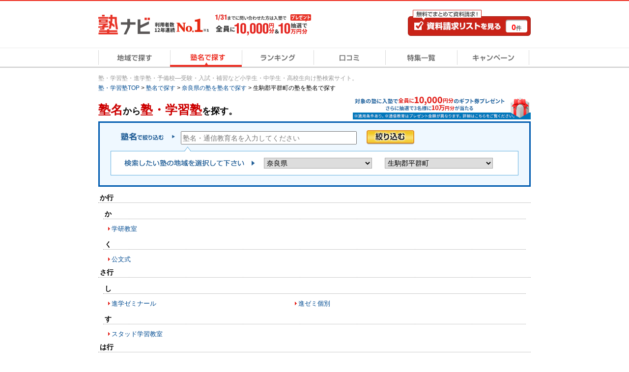

--- FILE ---
content_type: text/html; charset=UTF-8
request_url: https://www.jyukunavi.jp/brand/?pref_cd=29&s_place_cd=29342&char_type=alpha
body_size: 10829
content:
<!DOCTYPE html PUBLIC "-//W3C//DTD XHTML 1.0 Transitional//EN" "https://www.w3.org/TR/xhtml1/DTD/xhtml1-transitional.dtd">
<html xmlns="http://www.w3.org/1999/xhtml" xml:lang="ja" lang="ja">
<head>
<link rel="canonical" href="https://www.jyukunavi.jp/brand/?pref_cd=29&s_place_cd=29342" />
<meta http-equiv="Content-Type" content="text/html; charset=utf-8" />
<meta http-equiv="X-UA-Compatible" content="IE=edge">
<meta http-equiv="Content-Style-Type" content="text/css" />
<meta http-equiv="Content-Script-Type" content="text/javascript" />
<meta name="description" content="奈良県生駒郡平群町の塾（学習塾）、予備校一覧ページ。あなたの気になっている塾を検索することが出来ます。地域を絞り込んで、近隣の塾を探すことも可能です。気になる塾が見つかったら口コミもチェック！塾ナビから入塾された方に最大10万円ギフト券プレゼント！" />
<meta name="keywords" content="学習塾,塾,予備校,受験,進学塾" />
<meta name="classification" content="塾,学習塾,予備校" />

<meta name="robots" content="noarchive">

<!-- Global site tag (gtag.js) - Google Analytics -->
<script async src="https://www.googletagmanager.com/gtag/js?id=G-E2PVNCXS4Y"></script>
<script>
  window.dataLayer = window.dataLayer || [];
  function gtag(){dataLayer.push(arguments);}
  gtag('js', new Date());

  gtag('config', 'G-E2PVNCXS4Y');    gtag('config', 'AW-1005820507');
</script>

<script type="text/javascript">
window.onerror = null;
window.onerror = function(message, url, lineNum) {
  var cache = [];
  var errorMessageJson = JSON.stringify({
    'url' : url,
    'line' : lineNum,
    'message' : message,
    'userAgent' : window.navigator.userAgent,
    'locationHref' : window.location.href
  }, function(key, value) {
    if (typeof value === 'object' && value !== null) {
      if (cache.indexOf(value) !== -1) {
        try {
          return JSON.parse(JSON.stringfy(value));
        } catch (error) {
          return;
        }
      }
      cache.push(value);
    }
    return value;
  });
  cache = null;

  // GA4の文字数制限を考慮し、100文字送信
  gtag('event', 'exception', {
    'errorLineUrl': (lineNum + ',' + url).substr(0, 100),
    'errorMassage1': message.substr(0,100), //エラーメッセージの1-100文字
    'errorMassage2': message.substr(100,100) //エラーメッセージの101-200文字
  });
};
</script>

<script type="text/javascript" src="/js2/app/common/jquery.ga4_page_speed_measurement.min.js?1768441320" charset="UTF-8" async="async"  custom-element="0"></script><!-- Google Tag Manager -->

<script>(function(w,d,s,l,i){w[l]=w[l]||[];w[l].push({'gtm.start':
new Date().getTime(),event:'gtm.js'});var f=d.getElementsByTagName(s)[0],
j=d.createElement(s),dl=l!='dataLayer'?'&l='+l:'';j.async=true;j.src=
'https://www.googletagmanager.com/gtm.js?id='+i+dl;f.parentNode.insertBefore(j,f);
})(window,document,'script','dataLayer','GTM-5Z8TTHHW');</script>

<!-- End Google Tag Manager --><!-- Start VWO Async Smartcode -->

<link rel="preconnect" href="https://dev.visualwebsiteoptimizer.com" />
<script type='text/javascript' id='vwoCode'>
window._vwo_code || (function() {
var account_id=500006,
version=2.1,
settings_tolerance=2000,
hide_element='body',
hide_element_style = 'opacity:0 !important;filter:alpha(opacity=0) !important;background:none !important;transition:none !important;',
/* DO NOT EDIT BELOW THIS LINE */
f=false,w=window,d=document,v=d.querySelector('#vwoCode'),cK='_vwo_'+account_id+'_settings',cc={};try{var c=JSON.parse(localStorage.getItem('_vwo_'+account_id+'_config'));cc=c&&typeof c==='object'?c:{}}catch(e){}var stT=cc.stT==='session'?w.sessionStorage:w.localStorage;code={nonce:v&&v.nonce,use_existing_jquery:function(){return typeof use_existing_jquery!=='undefined'?use_existing_jquery:undefined},library_tolerance:function(){return typeof library_tolerance!=='undefined'?library_tolerance:undefined},settings_tolerance:function(){return cc.sT||settings_tolerance},hide_element_style:function(){return'{'+(cc.hES||hide_element_style)+'}'},hide_element:function(){if(performance.getEntriesByName('first-contentful-paint')[0]){return''}return typeof cc.hE==='string'?cc.hE:hide_element},getVersion:function(){return version},finish:function(e){if(!f){f=true;var t=d.getElementById('_vis_opt_path_hides');if(t)t.parentNode.removeChild(t);if(e)(new Image).src='https://dev.visualwebsiteoptimizer.com/ee.gif?a='+account_id+e}},finished:function(){return f},addScript:function(e){var t=d.createElement('script');t.type='text/javascript';if(e.src){t.src=e.src}else{t.text=e.text}v&&t.setAttribute('nonce',v.nonce);d.getElementsByTagName('head')[0].appendChild(t)},load:function(e,t){var n=this.getSettings(),i=d.createElement('script'),r=this;t=t||{};if(n){i.textContent=n;d.getElementsByTagName('head')[0].appendChild(i);if(!w.VWO||VWO.caE){stT.removeItem(cK);r.load(e)}}else{var o=new XMLHttpRequest;o.open('GET',e,true);o.withCredentials=!t.dSC;o.responseType=t.responseType||'text';o.onload=function(){if(t.onloadCb){return t.onloadCb(o,e)}if(o.status===200||o.status===304){_vwo_code.addScript({text:o.responseText})}else{_vwo_code.finish('&e=loading_failure:'+e)}};o.onerror=function(){if(t.onerrorCb){return t.onerrorCb(e)}_vwo_code.finish('&e=loading_failure:'+e)};o.send()}},getSettings:function(){try{var e=stT.getItem(cK);if(!e){return}e=JSON.parse(e);if(Date.now()>e.e){stT.removeItem(cK);return}return e.s}catch(e){return}},init:function(){if(d.URL.indexOf('__vwo_disable__')>-1)return;var e=this.settings_tolerance();w._vwo_settings_timer=setTimeout(function(){_vwo_code.finish();stT.removeItem(cK)},e);var t;if(this.hide_element()!=='body'){t=d.createElement('style');var n=this.hide_element(),i=n?n+this.hide_element_style():'',r=d.getElementsByTagName('head')[0];t.setAttribute('id','_vis_opt_path_hides');v&&t.setAttribute('nonce',v.nonce);t.setAttribute('type','text/css');if(t.styleSheet)t.styleSheet.cssText=i;else t.appendChild(d.createTextNode(i));r.appendChild(t)}else{t=d.getElementsByTagName('head')[0];var i=d.createElement('div');i.style.cssText='z-index: 2147483647 !important;position: fixed !important;left: 0 !important;top: 0 !important;width: 100% !important;height: 100% !important;background: white !important;display: block !important;';i.setAttribute('id','_vis_opt_path_hides');i.classList.add('_vis_hide_layer');t.parentNode.insertBefore(i,t.nextSibling)}var o=window._vis_opt_url||d.URL,s='https://dev.visualwebsiteoptimizer.com/j.php?a='+account_id+'&u='+encodeURIComponent(o)+'&vn='+version;if(w.location.search.indexOf('_vwo_xhr')!==-1){this.addScript({src:s})}else{this.load(s+'&x=true')}}};w._vwo_code=code;code.init();})();
</script>

<!-- End VWO Async Smartcode -->
<title>奈良県生駒郡平群町の塾一覧｜口コミ・ランキングで比較【塾ナビ】</title>
<link rel="alternate" media="only screen and (max-width: 640px)" href="https://www.jyukunavi.jp/iphone/brand/"/><link rel="shortcut icon" type="image/vnd.microsoft.icon" href="/favicon.ico" />
<link rel="icon" href="/favicon.ico" type="image/vnd.microsoft.icon" />

<link rel="stylesheet" type="text/css" href="/css2/common.css?1768441315"/>
<link rel="stylesheet" type="text/css" href="/css2/brand.css?1768441315"/><link rel="stylesheet" type="text/css" href="/css2/jquery_autocomplete.css?1768441315"/><style type="text/css">@charset "utf-8";

/* --------------------------------
	キャンペーンモーダル
-------------------------------- */

/* モーダル外側の黒い背景 */
.campaignModal-bg {
    display: none;
    position: fixed;
    z-index: 1800000000;
    height: 100%;
    width: 100%;
    left: 0;
    top: 0;
    background: #000;
    opacity: 0.8;
}
.campaignModal-inner {
	display: none;
    position: fixed;
    z-index: 1800000001;
	left: 50%;
	top: 50%;
	transform: translate(-50%,-50%);
}

/* モーダルコンテンツ */
.campaignModal-cont {
	position: relative;
	padding: 10px;
	border-radius: 8px;
	background-color: #fff;
}
.campaignModal-cont-btClose {
	position: absolute;
	top: -12px;
	right: -12px;
	z-index: 1800000002;
}
.campaignModal-cont-inner {
	width: 768px;
	overflow: auto;
    height: 70vh;
}
/* KV */
.campaignModal-cont-kvTop {
	margin-bottom: 10px;
}
.campaignModal-cont-kvTop-img {
	margin-bottom: 5px;
}
.campaignModal-cont-kvTop-link {
	padding: 0 10px;
	color: #666;
	font-size: 10px;
}

/* 見出し */
.campaignModal-cont-flow-headline {
	padding: 0 0 5px 3px;
	margin-bottom: 15px;
	border-bottom: 2px solid #ddd;
	font-size: 16px;
	font-weight: bold;
}
 
/* キャンペーンご応募の流れ */
.campaignModal-cont-flow {
	margin: 0 10px 10px;
}
.campaignModal-cont-flow-inner {
	margin: 0 auto;
	width: 660px;
}
.campaignModal-cont-flow-title{
	font-size: 14px;
	font-weight: bold;
	margin-bottom: 10px;
}
.campaignModal-cont-flow-img {
	text-align: center;
	margin-bottom: 20px;
}
.campaignModal-cont-flow-notice-txt {
	margin-bottom: 5px;
	font-size: 13px;
	line-height: 1.4;
}
.campaignModal-cont-flow-notice-txt span {
	color: #f1231c;
	font-weight: bold;
}
.campaignModal-cont-flow-notice-subtxt {
	color: #666;
	font-size: 10px;
}

/* キャンペーン応募ボタン */
.campaignModal-cont-bt {
	text-align: center;
}
.campaignModal-cont-bt a:hover {
	opacity: 0.8;
}</style>
<script type="text/javascript" src="/js2/lib/jquery-1.10.2.min.js?1768441320" charset="UTF-8"   custom-element="0"></script>
<script type="text/javascript" src="/js2/lib/jquery.cookie.js?1768441320" charset="UTF-8"   custom-element="0"></script>
<script type="text/javascript" src="/js2/lib/jquery.bxslider.min.js?1768441320" charset="UTF-8"   custom-element="0"></script>
<script type="text/javascript" src="/js2/lib/native.rollover.js?1768441320" charset="UTF-8" async="async"  custom-element="0"></script>
<script type="text/javascript" src="/js2/app/common/jquery.smooth_scroll.min.js?1768441320" charset="UTF-8" async="async"  custom-element="0"></script>
<script type="text/javascript" src="/js2/lib/jquery.swfobject.1-1-1.min.js?1768441320" charset="UTF-8" async="async"  custom-element="0"></script>
<script type="text/javascript" src="/js2/app/common/jquery.modal_window.min.js?1768441320" charset="UTF-8" async="async"  custom-element="0"></script>
<script type="text/javascript" src="/js2/app/common/jquery.bxslider_setting.min.js?1768441320" charset="UTF-8"   custom-element="0"></script>
<script type="text/javascript" src="/js2/app/common/jquery.change_swf.min.js?1768441320" charset="UTF-8" async="async"  custom-element="0"></script>
<script type="text/javascript" src="/js2/app/common/jquery.event_tracking_manager.min.js?1768441320" charset="UTF-8"   custom-element="0"></script>
<script type="text/javascript" src="/js2/app/common/jquery.ecommerce.min.js?1768441320" charset="UTF-8" async="async"  custom-element="0"></script>
<script type="text/javascript" src="/js2/app/common/jquery.cart_manager.min.js?1768441320" charset="UTF-8" async="async"  custom-element="0"></script>
<script type="text/javascript" src="/js2/app/common/jquery.top_scroll_display.min.js?1768441320" charset="UTF-8" async="async"  custom-element="0"></script>
<script type="text/javascript" src="/js2/app/common/jquery.cookie_alert.min.js?1768441320" charset="UTF-8" async="async"  custom-element="0"></script>

<script type="text/javascript" src="/js2/app/common/jquery.scroll_header.min.js?1768441320" charset="UTF-8" async="async"  custom-element="0"></script><input type="hidden" class="wt_recommend-cv" name="cart_kousha" value=""/>
<input type="hidden" class="wt_recommend-cv" name="cart_tutor" value=""/>
<input type="hidden" class="wt_recommend-cv" name="history_kousha" value=""/>
<input type="hidden" class="wt_recommend-cv" name="cv_kousha" value=""/>
<input type="hidden" class="wt_recommend-cv" name="inquiry_grade" value=""/>
<input type="hidden" class="wt_recommend-cv" name="inquiry_s_place_cd" value=""/>
<input type="hidden" class="wt_recommend-cv" name="search_grade" value=""/>
<input type="hidden" class="wt_recommend-cv" name="search_grade_categoty" value=""/>
<input type="hidden" class="wt_recommend-cv" name="search_station" value=""/>
<input type="hidden" class="wt_recommend-cv" name="search_postal" value=""/>
<input type="hidden" class="wt_recommend-cv" name="latest_cart_or_history_kousha" value=""/>
<input type="hidden" class="wt_recommend-cv" name="match_reco_jyuken" value=""/>
<input type="hidden" class="wt_recommend-sc" name="search_grade_sort" value="kousha__request_num"/>



<script type="text/javascript" src="/js2/lib/jquery.autocomplete.js?1768441320" charset="UTF-8"   custom-element="0"></script><script type="text/javascript" src="/js2/app/brand/jquery.common.js?1768441320" charset="UTF-8"   custom-element="0"></script><script type="text/javascript" src="/js2/app/campaign/jquery.campaign_modal.min.js?1768441320" charset="UTF-8"   custom-element="0"></script><script type="text/javascript" src="/js2/app/common/jquery.official_annotation.min.js?1768441320" charset="UTF-8"  defer="defer" custom-element="0"></script>
<!-- page_map -->

</head>
<body>
	<!-- Google Tag Manager (noscript) -->
<noscript><iframe src="https://www.googletagmanager.com/ns.html?id=GTM-5Z8TTHHW"
height="0" width="0" style="display:none;visibility:hidden"></iframe></noscript>
<!-- End Google Tag Manager (noscript) -->

	<!-- container -->
	<div class="container">

	 <!-- head-scr -->
<div class="head-scr js-scroll-header" style="display: none;">
	<div class="head-scr-inner">
			<!-- head-scr-bn -->
							<div class="head-scr-bn head-scr-bn__campaign">
					<a href="javascript:void(0);" class="js-campaign-modal-button js-event-tracking" track_cd="campaign" track_label="head_scroll"><img src="/img2/campaign_update/top_bn_campaign_follow_10000_0131.png?1768441316" alt="キャンペーン" width="453" height="67"/></a>
				</div>
						<!-- /head-scr-bn -->
        <p class="mod-head-btnCv head-scr-bt-cv"><a class="js-event-tracking" track_cd="scroll_header_cv" href="https://www.jyukunavi.jp/cart/cart.php" rel="nofollow"><span class="mod-head-btnCv-count"><span class='js-cart-manager-count'>0</span>件</span></a></p>
    </div>
</div>
<!-- /head-scr -->
 
 
 

	<div class="mod-headBasic" id="pagetop">
		<div class="mod-headBasic-top mod-headBasic-top__noH1">
			<div class="mod-headBasic-top-left">
				<a class="js-event-tracking mod-headBasic-top-left-logo" track_cd="header_logo" href="/">
					<div class="mod-headBasic-top-left-logo-img">
						<p><img src="/img2/common/logo/logo.png?1768441316" alt="塾ナビ" width="105" height="40"/></p>
					</div>
					<div class="mod-headBasic-top-left-logo-no1">
						<img src="/img2/common/head_no1_onlyusers.png?1768441316" alt="利用者数12年連続No.1" width="110" height="28"/>
					</div>
				</a>
				
					<script type="application/ld+json">
						{
							"@context": "http://schema.org/",
							"@type": "Organization",
							"url": "https://www.jyukunavi.jp",
							"logo": "https://www.jyukunavi.jp/img2/common/logo/logo.png"
						}
					</script>
				
				<div class="mod-headBasic-top-left-campaign">
					<a href="javascript:void(0);" class="js-campaign-modal-button js-event-tracking" track_cd="campaign_banner" track_label="headerbanner">
						<img src="/img2/campaign_update/header_bn_campaign_10000_0131.png?1768441315" alt="キャンペーン" width="207" height="56"/>
					</a>
				</div>
			</div>
			<div class="mod-headBasic-top-right mod-headBasic-top-right__noH1">
				<a class="mod-headBasic-top-right-cvBtn js-event-tracking" href="/cart/cart.php" track_cd="header_cart" rel="nofollow">
					<span class="mod-headBasic-top-right-cvBtn-count"><span class="js-cart-manager-count">0</span>件</span>
				</a>
			</div>
		</div>
		<div class="mod-head-gmenu">
			<ul>
				<li id="g-home"><a class="js-event-tracking" track_cd="globalmenu" track_label="top" href="/"><span>地域で探す</span></a></li>
				<li id="g-brand-on"><a class="js-event-tracking" track_cd="globalmenu" track_label="brand" href="/brand/"><span>塾名で探す</span></a></li>
				<li id="g-ranking"><a class="js-event-tracking" track_cd="globalmenu" track_label="ranking" href="/rank/"><span>ランキング</span></a></li>
				<li id="g-review"><a class="js-event-tracking" track_cd="globalmenu" track_label="review" href="/hyouban/"><span>口コミ</span></a></li>
				<li id="g-special"><a class="js-event-tracking" track_cd="globalmenu" track_label="special" href="/special/"><span>特集一覧</span></a></li>
				<li id="g-campaign"><a class="js-event-tracking" track_cd="globalmenu" track_label="campaign" href="/campaign/"><span>キャンペーン</span></a></li>
			</ul>
		</div>
		<div class="mod-head-txt">
																<p class="conts-tx-001">
													塾・学習塾・進学塾・予備校―受験・入試・補習など小学生・中学生・高校生向け塾検索サイト。
											</p>
								<!-- pankuzu -->
<div class="mod-pankuzu">
			
			
			
			
		<ul><li class="first"><a href="https://www.jyukunavi.jp/" title="塾・学習塾TOP"><span>塾・学習塾TOP</span></a>&nbsp;>&nbsp;</li><li><a href="/brand" title="塾名で探す"><span>塾名で探す</span></a>&nbsp;>&nbsp;</li><li><a href="/brand/?pref_cd=29" title="奈良県の塾を塾名で探す"><span>奈良県の塾を塾名で探す</span></a>&nbsp;>&nbsp;</li><li class="last"><span>生駒郡平群町の塾を塾名で探す</span></li></ul>
	<script type="application/ld+json">{"@context":"http://schema.org","@type":"BreadcrumbList","itemListElement":[{"@type":"ListItem","position":1,"item":{"@id":"https://www.jyukunavi.jp/","name":"塾・学習塾TOP"}},{"@type":"ListItem","position":2,"item":{"@id":"/brand","name":"塾名で探す"}},{"@type":"ListItem","position":3,"item":{"@id":"/brand/?pref_cd=29","name":"奈良県の塾を塾名で探す"}},{"@type":"ListItem","position":4,"item":{"@id":"/brand/?pref_cd=29&s_place_cd=29342","name":"生駒郡平群町の塾を塾名で探す"}}]}</script>
</div>
<!-- pankuzu -->

									</div>
	</div>

 <!-- alart-box-cookie -->
<div class="js-cookie-alert-header"> </div>
<!-- /alart-box-cookie -->
 
	
		<!-- contents -->
		<div class="contents col-1">
		





<!-- brand-main -->
<div class="brand-main">
			        <div class="brand-search-camBnr">
			<!-- campaignBanner-main -->
<div class="campaignBanner-main">
	<a href="javascript:void(0);" class="js-campaign-modal-button js-event-tracking" track_cd="campaign"  track_label="mainbanner"><img src="/img2/campaign_update/middle_bn_campaign_10000_0131.png?1768441315" alt="キャンペーン" width="362" height="49"/></a>
</div>
<!-- /campaignBanner-main -->
        </div>
    	<!-- brand-search-name-cont -->
		<div class="brand-search-name-cont">
		<div class="search-box-sort">
			<h1 class="sort-tx-001"><span>塾名</span>から<span>塾・学習塾</span>を探す。</h1>
			<div class="search-box-sort-inner">
				<form action="/brand/" method="get" class="js-search-form" name="brand-search-form">
				<input type="hidden" name="transition" value="" />
				<input type="hidden" name="param[app]" value="" />
				
								<div class="search-table-sort">
					<table>
						<tr>
							<th class="col-sort-001"><img src="/img2/common/search_sort/tx_sort_002.gif?1768441316" alt="塾名で絞り込む"/></th>
							<td class="col-sort-002"><ul class="sort-unit-input">
								<li class="sort-list-input">
									<input id="textbox" name="search_word" type="input" value="" placeholder="塾名・通信教育名を入力してください" />
								</li>
								<li class="sort-btn-submit">
									<input type="image" src="/img2/common/search_sort/bt_search_sort_001.gif" alt="絞り込む" name="commit" onclick="brandSearchSubmit();" onmouseout="this.src='/img2/common/search_sort/bt_search_sort_001.gif'" onmouseover="this.src='/img2/common/search_sort/bt_search_sort_001_on.gif'"  />
								</li>
							</ul></td>
						</tr>
					</table>
				</div>
								<div class="search-table-sort search-table-sort-area">
					<p class="ic-search-sort-area"><img src="/img2/common/search_sort/ic_sort_fuki.gif?1768441316" alt=""/></p>
					<div class="search-table-sort-area-inner">
						<table>
							<tr>
								<th><img src="/img2/common/search_sort/tx_sort_011.gif?1768441316" alt="検索したい塾の地域を選択して下さい"/></th>
								<td><select class="middle border-g" name="pref">
									<option label="都道府県をお選びください" selected="" value="">都道府県をお選びください</option>
									<option value="01">北海道</option>
<option value="02">青森県</option>
<option value="03">岩手県</option>
<option value="04">宮城県</option>
<option value="05">秋田県</option>
<option value="06">山形県</option>
<option value="07">福島県</option>
<option value="08">茨城県</option>
<option value="09">栃木県</option>
<option value="10">群馬県</option>
<option value="11">埼玉県</option>
<option value="12">千葉県</option>
<option value="13">東京都</option>
<option value="14">神奈川県</option>
<option value="15">新潟県</option>
<option value="16">富山県</option>
<option value="17">石川県</option>
<option value="18">福井県</option>
<option value="19">山梨県</option>
<option value="20">長野県</option>
<option value="21">岐阜県</option>
<option value="22">静岡県</option>
<option value="23">愛知県</option>
<option value="24">三重県</option>
<option value="25">滋賀県</option>
<option value="26">京都府</option>
<option value="27">大阪府</option>
<option value="28">兵庫県</option>
<option value="29" selected="selected">奈良県</option>
<option value="30">和歌山県</option>
<option value="31">鳥取県</option>
<option value="32">島根県</option>
<option value="33">岡山県</option>
<option value="34">広島県</option>
<option value="35">山口県</option>
<option value="36">徳島県</option>
<option value="37">香川県</option>
<option value="38">愛媛県</option>
<option value="39">高知県</option>
<option value="40">福岡県</option>
<option value="41">佐賀県</option>
<option value="42">長崎県</option>
<option value="43">熊本県</option>
<option value="44">大分県</option>
<option value="45">宮崎県</option>
<option value="46">鹿児島県</option>
<option value="47">沖縄県</option>

								</select></td>
								<td><select class="middle border-g js-form-city" name="city">
									<option selected="" label="市区町村をお選びください" value="">市区町村をお選びください</option>
																			<optgroup label="奈良県">
<option value="29345">生駒郡安堵町</option>
<option value="29344">生駒郡斑鳩町</option>
<option value="29343">生駒郡三郷町</option>
<option value="29342" selected="selected">生駒郡平群町</option>
<option value="29209">生駒市</option>
<option value="29385">宇陀郡曽爾村</option>
<option value="29386">宇陀郡御杖村</option>
<option value="29212">宇陀市</option>
<option value="29205">橿原市</option>
<option value="29210">香芝市</option>
<option value="29211">葛城市</option>
<option value="29425">北葛城郡王寺町</option>
<option value="29427">北葛城郡河合町</option>
<option value="29424">北葛城郡上牧町</option>
<option value="29426">北葛城郡広陵町</option>
<option value="29207">五條市</option>
<option value="29208">御所市</option>
<option value="29206">桜井市</option>
<option value="29361">磯城郡川西町</option>
<option value="29363">磯城郡田原本町</option>
<option value="29362">磯城郡三宅町</option>
<option value="29402">高市郡明日香村</option>
<option value="29401">高市郡高取町</option>
<option value="29204">天理市</option>
<option value="29201">奈良市</option>
<option value="29203">大和郡山市</option>
<option value="29202">大和高田市</option>
<option value="29322">山辺郡山添村</option>
<option value="29442">吉野郡大淀町</option>
<option value="29451">吉野郡上北山村</option>
<option value="29452">吉野郡川上村</option>
<option value="29444">吉野郡黒滝村</option>
<option value="29443">吉野郡下市町</option>
<option value="29450">吉野郡下北山村</option>
<option value="29446">吉野郡天川村</option>
<option value="29449">吉野郡十津川村</option>
<option value="29447">吉野郡野迫川村</option>
<option value="29453">吉野郡東吉野村</option>
<option value="29441">吉野郡吉野町</option>
</optgroup>

																	</select></td>
							</tr>
						</table>
					</div>
				</div>
				</form>
			</div>
		</div>
	</div>
	<!-- /brand-search-name-cont -->
	<!-- brand-list-cont -->
		<div class="brand-list-cont">
		<div class="brand-list-cont-inner">
			<!-- brand-search-list-cont -->
			<div class="brand-search-list-cont">
																																					<!-- か行-->
					<div class="blist-name-box">
						<h2 class="blist-name-ttl" id="k-line">か行</h2>
																														<!-- か -->
						<dl class="blist-name-unit">
							<dt class="blist-name-sub-ttl" id="k-line-1">か</dt>
																					<dd><a href="/brand/13909.html"  target="_self">学研教室</a></dd>
													</dl>
						<!-- /か -->
																																																<!-- く -->
						<dl class="blist-name-unit">
							<dt class="blist-name-sub-ttl" id="k-line-3">く</dt>
																					<dd><a href="/brand/14687.html"  target="_self">公文式</a></dd>
													</dl>
						<!-- /く -->
																																																					</div>
					<!-- /か行-->
																								<!-- さ行-->
					<div class="blist-name-box">
						<h2 class="blist-name-ttl" id="s-line">さ行</h2>
																																																<!-- し -->
						<dl class="blist-name-unit">
							<dt class="blist-name-sub-ttl" id="s-line-2">し</dt>
																					<dd><a href="/brand/17154.html"  target="_self">進学ゼミナール</a></dd>
														<dd><a href="/brand/17615.html"  target="_self">進ゼミ個別</a></dd>
													</dl>
						<!-- /し -->
																														<!-- す -->
						<dl class="blist-name-unit">
							<dt class="blist-name-sub-ttl" id="s-line-3">す</dt>
																					<dd><a href="/brand/18956.html"  target="_self">スタッド学習教室</a></dd>
													</dl>
						<!-- /す -->
																																																					</div>
					<!-- /さ行-->
																																																				<!-- は行-->
					<div class="blist-name-box">
						<h2 class="blist-name-ttl" id="h-line">は行</h2>
																																																<!-- ひ -->
						<dl class="blist-name-unit">
							<dt class="blist-name-sub-ttl" id="h-line-2">ひ</dt>
																					<dd><a href="/brand/16977.html"  target="_self">ヒューマンアカデミージュニア　ロボット教室</a></dd>
													</dl>
						<!-- /ひ -->
																																																																							</div>
					<!-- /は行-->
																																																																				</div>
			<!-- /brand-search-list-cont -->
		</div>
	</div>
	<!-- /brand-list-cont -->
	<!-- -->
						<div class="cmn-btm-link-area cmn-btm-unit-link">
	<div class="cmn-btm-link-box-tit">
                            <h2 class="cmn-btm-tit-link">奈良県の市区町村から塾を絞り込む</h2>
        	</div>
	<div class="cmn-btm-unit-link-inner">
					<dl class="cmn-btm-box-link-area">
								<dt class="cmn-btm-tx-link-area-001">
											奈良県
									</dt>
																						<dd class="cmn-btm-tx-link-area-002"><a href="/brand/?pref_cd=29&s_place_cd=29345">生駒郡安堵町</a></dd>
												
																											<dd class="cmn-btm-tx-link-area-002"><a href="/brand/?pref_cd=29&s_place_cd=29344">生駒郡斑鳩町</a></dd>
												
																											<dd class="cmn-btm-tx-link-area-002"><a href="/brand/?pref_cd=29&s_place_cd=29343">生駒郡三郷町</a></dd>
												
																											<dd class="cmn-btm-tx-link-area-002"><a href="/brand/?pref_cd=29&s_place_cd=29342">生駒郡平群町</a></dd>
												
																											<dd class="cmn-btm-tx-link-area-002"><a href="/brand/?pref_cd=29&s_place_cd=29209">生駒市</a></dd>
												
																											<dd class="cmn-btm-tx-link-area-002"><a href="/brand/?pref_cd=29&s_place_cd=29385">宇陀郡曽爾村</a></dd>
												
																											<dd class="cmn-btm-tx-link-area-002"><a href="/brand/?pref_cd=29&s_place_cd=29386">宇陀郡御杖村</a></dd>
												
																											<dd class="cmn-btm-tx-link-area-002"><a href="/brand/?pref_cd=29&s_place_cd=29212">宇陀市</a></dd>
												
																											<dd class="cmn-btm-tx-link-area-002"><a href="/brand/?pref_cd=29&s_place_cd=29205">橿原市</a></dd>
												
																											<dd class="cmn-btm-tx-link-area-002"><a href="/brand/?pref_cd=29&s_place_cd=29210">香芝市</a></dd>
												
																											<dd class="cmn-btm-tx-link-area-002"><a href="/brand/?pref_cd=29&s_place_cd=29211">葛城市</a></dd>
												
																											<dd class="cmn-btm-tx-link-area-002"><a href="/brand/?pref_cd=29&s_place_cd=29425">北葛城郡王寺町</a></dd>
												
																											<dd class="cmn-btm-tx-link-area-002"><a href="/brand/?pref_cd=29&s_place_cd=29427">北葛城郡河合町</a></dd>
												
																											<dd class="cmn-btm-tx-link-area-002"><a href="/brand/?pref_cd=29&s_place_cd=29424">北葛城郡上牧町</a></dd>
												
																											<dd class="cmn-btm-tx-link-area-002"><a href="/brand/?pref_cd=29&s_place_cd=29426">北葛城郡広陵町</a></dd>
												
																											<dd class="cmn-btm-tx-link-area-002"><a href="/brand/?pref_cd=29&s_place_cd=29207">五條市</a></dd>
												
																											<dd class="cmn-btm-tx-link-area-002"><a href="/brand/?pref_cd=29&s_place_cd=29208">御所市</a></dd>
												
																											<dd class="cmn-btm-tx-link-area-002"><a href="/brand/?pref_cd=29&s_place_cd=29206">桜井市</a></dd>
												
																											<dd class="cmn-btm-tx-link-area-002"><a href="/brand/?pref_cd=29&s_place_cd=29361">磯城郡川西町</a></dd>
												
																											<dd class="cmn-btm-tx-link-area-002"><a href="/brand/?pref_cd=29&s_place_cd=29363">磯城郡田原本町</a></dd>
												
																											<dd class="cmn-btm-tx-link-area-002"><a href="/brand/?pref_cd=29&s_place_cd=29362">磯城郡三宅町</a></dd>
												
																											<dd class="cmn-btm-tx-link-area-002"><a href="/brand/?pref_cd=29&s_place_cd=29402">高市郡明日香村</a></dd>
												
																											<dd class="cmn-btm-tx-link-area-002"><a href="/brand/?pref_cd=29&s_place_cd=29401">高市郡高取町</a></dd>
												
																											<dd class="cmn-btm-tx-link-area-002"><a href="/brand/?pref_cd=29&s_place_cd=29204">天理市</a></dd>
												
																											<dd class="cmn-btm-tx-link-area-002"><a href="/brand/?pref_cd=29&s_place_cd=29201">奈良市</a></dd>
												
																											<dd class="cmn-btm-tx-link-area-002"><a href="/brand/?pref_cd=29&s_place_cd=29203">大和郡山市</a></dd>
												
																											<dd class="cmn-btm-tx-link-area-002"><a href="/brand/?pref_cd=29&s_place_cd=29202">大和高田市</a></dd>
												
																											<dd class="cmn-btm-tx-link-area-002"><a href="/brand/?pref_cd=29&s_place_cd=29322">山辺郡山添村</a></dd>
												
																											<dd class="cmn-btm-tx-link-area-002"><a href="/brand/?pref_cd=29&s_place_cd=29442">吉野郡大淀町</a></dd>
												
																											<dd class="cmn-btm-tx-link-area-002"><a href="/brand/?pref_cd=29&s_place_cd=29451">吉野郡上北山村</a></dd>
												
																											<dd class="cmn-btm-tx-link-area-002"><a href="/brand/?pref_cd=29&s_place_cd=29452">吉野郡川上村</a></dd>
												
																											<dd class="cmn-btm-tx-link-area-002"><a href="/brand/?pref_cd=29&s_place_cd=29444">吉野郡黒滝村</a></dd>
												
																											<dd class="cmn-btm-tx-link-area-002"><a href="/brand/?pref_cd=29&s_place_cd=29443">吉野郡下市町</a></dd>
												
																											<dd class="cmn-btm-tx-link-area-002"><a href="/brand/?pref_cd=29&s_place_cd=29450">吉野郡下北山村</a></dd>
												
																											<dd class="cmn-btm-tx-link-area-002"><a href="/brand/?pref_cd=29&s_place_cd=29446">吉野郡天川村</a></dd>
												
																											<dd class="cmn-btm-tx-link-area-002"><a href="/brand/?pref_cd=29&s_place_cd=29449">吉野郡十津川村</a></dd>
												
																											<dd class="cmn-btm-tx-link-area-002"><a href="/brand/?pref_cd=29&s_place_cd=29447">吉野郡野迫川村</a></dd>
												
																											<dd class="cmn-btm-tx-link-area-002"><a href="/brand/?pref_cd=29&s_place_cd=29453">吉野郡東吉野村</a></dd>
												
																											<dd class="cmn-btm-tx-link-area-002"><a href="/brand/?pref_cd=29&s_place_cd=29441">吉野郡吉野町</a></dd>
												
												</dl>
			</div>
</div>
				<!-- /-->
</div>
<!-- /brand-main -->

 


<div class="js-campaign-modal-window campaignModal">
	<div class="js-campaign-modal-window-box campaignModal-bg"></div>
	<div class="js-campaign-modal-window-box-inner campaignModal-inner">
		<div class="campaignModal-cont">
			<div class="campaignModal-cont-btClose">
				<a href="javascript:void(0);" class="js-campaign-modal-window-close"><img src="/img2/common/modal/modal_bt_close.png?1768441316" width="30" height="30" alt=""/></a>
			</div>
			<div class="campaignModal-cont-inner">
				<div class="campaignModal-cont-kvTop">
					<p class="campaignModal-cont-kvTop-img"><img src="/img2/campaign_update/kv_img_campaign_modal_all_10000_0131_amb.png?1768441315" alt="Amazonギフト券プレゼントキャンペーン" width="750" height="369"/></p>
					<div class="campaignModal-cont-kvTop-link">
						※一定の条件を満たす必要がございます。詳細はキャンペーンページ「<a href="/campaign/#notes" class="js-event-tracking" track_cd="campaign_modal" track_label="textlink" target="_blank">注意事項</a>」をお読みください。
					</div>
				</div>
				<div class="campaignModal-cont-flow">
					<h4 class="campaignModal-cont-flow-headline">キャンペーンご応募の流れ</h4>
					<div class="campaignModal-cont-flow-inner">
						<p class="campaignModal-cont-flow-title">■通常の塾の場合（通信教育以外）</p>
						<p class="campaignModal-cont-flow-img">
							<img src="/img2/promotion/modal_campaign_flow.png?1768441316" alt="①塾ナビから資料請求or電話お問い合わせor体験授業申し込み②入塾する③塾ナビからご応募！！" width="660" height="93"/>
						</p>
						<p class="campaignModal-cont-flow-title">■通信教育ブランドの場合</p>
						<p class="campaignModal-cont-flow-img">
							<img src="/img2/promotion/modal_campaign_flow_tsushin.png?1768441316" alt="①塾ナビから資料請求or電話お問い合わせor体験授業申し込み②各通信教育ブランドの公式HPにて入塾する③塾ナビからご応募！！" width="660" height="93"/>
						</p>
						<div class="campaignModal-cont-flow-notice">
							<p class="campaignModal-cont-flow-notice-txt"><span>初回の資料請求、電話問い合わせ、または体験授業などの※各種申し込みを行った日から3ヶ月以内</span>にご応募ください。ギフト券の送付は、<span>ご応募内容の審査完了から90日程度</span>かかる場合がございますのでご容赦願います。</p>
							<p class="campaignModal-cont-flow-notice-subtxt">※各種申し込み：塾ナビ内から行った、体験授業、オンライン体験授業、入塾説明会、教室見学</p>
						</div>
					</div>
				</div>
				<div class="campaignModal-cont-bt">
					<a href="/campaign/" class="js-event-tracking" track_cd="campaign_modal" track_label="button" target="_blank"><img src="/img2/promotion/modal_bt_prom.gif?1768441316" alt="キャンペーンの応募はこちら" width="387" height="50"/></a>
				</div>
			</div>
		</div>
	</div>
</div>
		</div>
		<!-- /contents -->
		 <!-- mod-foot -->
<div class="mod-foot">
        
    
    
    <div class="foot-rec" id="new-footer-recommend"></div>
<!-- /foot-rec -->

<script>
$(function(){
	let obj = {};
	// カスタム変数
	$('.wt_recommend-cv').each(function(){
		obj[$(this).attr('name')] = $(this).val();
	});
	// カスタムソート変数
	$('.wt_recommend-sc').each(function(){
		obj[$(this).attr('name')] = $(this).val();
	});

	// サーバーサイドからレコメンドを取得
	$.ajax({
		type: "POST",
		url: "/recommend/get_footer_list/",
		datatype: 'json',
		data: {
			is_json: 1,
			json_data:JSON.stringify(obj)
		}
	}).done(function(res) {
		if (res.list_num > 0) $("#new-footer-recommend").html(res.response).change();
	});
});
</script>

    <!-- foot-his -->
<!-- /foot-his -->
    <div class="mod-foot-link">
	<!-- foot-other -->
<ul class="mod-fother-linkList">
	<li><a href="https://www.jyukunavi.jp/match/" rel="nofollow" track_cd="d_pittari_banner_click" class="js-event-tracking"><img src="/img2/common/foot_bn_match.png?1768441316" alt="ぴったり塾診断！" width="280" height="70"/></a></li>
	<li><a href="https://www.jyukunavi.jp/rank/" rel="nofollow"><img src="/img2/common/foot_bn_rank.png?1768441316" alt="塾、学習塾ランキング"/></a></li>
	<li><a href="https://www.jyukunavi.jp" rel="nofollow"><img src="/img2/common/foot_bn_area.png?1768441316" alt="お住まいの地域から塾を探す"/></a></li>
</ul>
<!-- /foot-other -->

	<ul class="mod-foot-link-inner">
		<li class="mod-foot-link-cont">
			<dl class="mod-foot-link-box mod-foot-link-rank">
				<dt class="mod-foot-link-ttl">塾・学習塾ランキング</dt>
				<dd class="mod-foot-link-list"><a href="https://www.jyukunavi.jp/rank/">人気の塾・学習塾ランキング</a></dd>
				<dd class="mod-foot-link-list"><a href="https://www.jyukunavi.jp/ranking/shudan/">集団塾ランキング</a></dd>
				<dd class="mod-foot-link-list"><a href="https://www.jyukunavi.jp/kobeturank/">個別指導塾ランキング</a></dd>
				<dd class="mod-foot-link-list"><a href="https://www.jyukunavi.jp/ranking/kuchikomi/">学習塾口コミランキング</a></dd>
				<dd class="mod-foot-link-list"><a href="https://www.jyukunavi.jp/ranking/yobikou/">予備校ランキング</a></dd>
				<dd class="mod-foot-link-list"><a href="https://www.jyukunavi.jp/ranking/chugaku/">中学受験 対応塾ランキング</a></dd>
				<dd class="mod-foot-link-list"><a href="https://www.jyukunavi.jp/ranking/shogaku/">小学生に人気の塾ランキング</a></dd>
				<dd class="mod-foot-link-list"><a href="https://www.jyukunavi.jp/rank/?type=chugaku">中学生に人気の塾ランキング</a></dd>
				<dd class="mod-foot-link-list"><a href="https://www.jyukunavi.jp/rank/?type=koukou">高校生に人気の塾ランキング</a></dd>
				<dd class="mod-foot-link-list"><a href="https://www.jyukunavi.jp/ranking/katekyo/">家庭教師ランキング</a></dd>
				<dd class="mod-foot-link-list"><a href="https://www.jyukunavi.jp/ranking/ikkan/">公立中高一貫校対応の塾ランキング</a></dd>
				<dd class="mod-foot-link-list"><a href="https://www.jyukunavi.jp/rank/city_index/">市区町村ランキング</a></dd>
                <dd class="mod-foot-link-list"><a href="https://www.jyukunavi.jp/ranking/kodomoeigo/">子供英語ランキング</a></dd>
				<dd class="mod-foot-link-list"><a href="https://www.jyukunavi.jp/ranking/tsushin/">通信教育・オンライン学習ランキング</a></dd>
			</dl>
		</li>
		<li class="mod-foot-link-cont">
			<dl class="mod-foot-link-box">
				<dt class="mod-foot-link-ttl">おすすめ特集</dt>
                <dd class="mod-foot-link-list"><a href="https://www.jyukunavi.jp/ranking/programming/">プログラミング・ロボット教室特集</a></dd>
                <dd class="mod-foot-link-list"><a href="https://www.jyukunavi.jp/ranking/science/">理科実験教室特集</a></dd>
			</dl>
		</li>	
		<li class="mod-foot-link-cont">
			<dl class="mod-foot-link-box">
				<dt class="mod-foot-link-ttl">季節講習</dt>
				<dd class="mod-foot-link-list"><a href="https://www.jyukunavi.jp/special/spring/">春期講習情報</a></dd>
				<dd class="mod-foot-link-list"><a href="https://www.jyukunavi.jp/special/summer/">夏期講習情報</a></dd>
				<dd class="mod-foot-link-list"><a href="https://www.jyukunavi.jp/special/winter/">冬期講習情報</a></dd>
			</dl>
		</li>
		<li class="mod-foot-link-cont">
			<dl class="mod-foot-link-box">
				<dt class="mod-foot-link-ttl">サポート</dt>
				<dd class="mod-foot-link-list"><a href="https://www.jyukunavi.jp/support/" rel="nofollow">サポート窓口</a></dd>
				<dd class="mod-foot-link-list"><a href="https://www.jyukunavi.jp/support/publish/input/" rel="nofollow">塾ナビ掲載希望の方へ</a></dd>
				<dd class="mod-foot-link-list"><a href="https://www.jyukunavi.jp/sitemap/">サイトマップ</a></dd>
				<dd class="mod-foot-link-list"><a href="https://www.itokuro.jp/termsofservice/" target="_blank">利用規約</a></dd>
			</dl>
		</li>
	</ul>
</div>

    <!-- mod-foot-companyInfo -->
<div class="mod-foot-companyInfo">
	<div class="mod-foot-companyInfo-annotation">
		<p class="mod-foot-companyInfo-annotation-text">
			※1 塾・予備校検索サイトの利用に関する市場実態把握調査 実査委託先：楽天リサーチ（2014年度～2018年度） インテージ（2019年度～2022年度） セレス（2023年度～2024年度）日本ナンバーワン調査総研（2025年度）
		</p>
	</div>
	<div class="mod-foot-companyInfo-inner">
		<div class="mod-foot-companyInfo-info">
			<p class="mod-foot-companyInfo-info-theme"><img src="/img2/common/txt-theme.png?1768441316" alt="すべての人に、人生を豊かにする教育を"/></p>
        	<div class="mod-foot-companyInfo-info-logo">
				<p class="mod-foot-companyInfo-info-img">
					<a href="https://www.itokuro.jp/" rel="nofollow" target="_blank"><img src="/img2/common/logo_itokuro.png?1768441316" alt="株式会社イトクロ"/></a>
				</p>
				<p class="mod-foot-companyInfo-info-link">
					<a href="https://www.jyukunavi.jp/corporate/">会社概要</a>｜<a href="https://www.itokuro.jp/documents/pp.html" rel="nofollow">個人情報保護方針</a>｜<a href="https://recruit.itokuro.jp/" target="_blank">採用情報</a>
				</p>
			</div>
        	<div class="mod-foot-companyInfo-info-copy"><address>Copyright ©塾ナビ All Rights Reserved.</address></div>
        </div>
		<dl class="mod-foot-companyInfo-item mod-foot-companyInfo-item__border">
			<dt>
				<img src="/img2/common/logo-jpx.png?1768441316" alt="東証上場" width="60" height="66"/>
			</dt>
			<dd>「塾ナビ」は、株式会社イトクロ（東証上場）が運営しています。<br>証券コード：6049</dd>
		</dl>
		<dl class="mod-foot-companyInfo-item">
			<dt>
				<a href="https://privacymark.jp/" rel="nofollow" target="_blank"><img src="/img2/common/10822731_01_75.gif?1768441316" alt="プライバシーポリシー" width="75" height="75"/></a>
			</dt>
			<dd>このサイトは、個人情報の取り扱いが適切であると第三者機関に認定されています。</dd>
		</dl>
		
    </div>
</div>
<!-- /mod-foot-companyInfo -->
    <!-- foot-bt-pagetop -->
<div class="foot-bt-pagetop js-top-scroll-display">
	<a href="#pagetop" style="display: block; right: 40px;">
		<img src="/img2/common/foot_bt_pagetop.gif?1768441316" alt="ページ上へ戻る" class="imgover"/>
	</a>
</div>
<!-- foot-bt-pagetop -->
</div>
<!-- /mod-foot -->
	</div>
	<!-- /container -->
	
	
	
</body>

</html>


--- FILE ---
content_type: application/javascript
request_url: https://www.jyukunavi.jp/js2/lib/jquery.swfobject.1-1-1.min.js?1768441320
body_size: 1179
content:
// jQuery SWFObject v1.1.1 MIT/GPL @jon_neal
// http://jquery.thewikies.com/swfobject
(function(f,h,i){function k(a,c){var b=(a[0]||0)-(c[0]||0);return b>0||!b&&a.length>0&&k(a.slice(1),c.slice(1))}function l(a){if(typeof a!=g)return a;var c=[],b="";for(var d in a){b=typeof a[d]==g?l(a[d]):[d,m?encodeURI(a[d]):a[d]].join("=");c.push(b)}return c.join("&")}function n(a){var c=[];for(var b in a)a[b]&&c.push([b,'="',a[b],'"'].join(""));return c.join(" ")}function o(a){var c=[];for(var b in a)c.push(['<param name="',b,'" value="',l(a[b]),'" />'].join(""));return c.join("")}var g="object",m=true;try{var j=i.description||function(){return(new i("ShockwaveFlash.ShockwaveFlash")).GetVariable("$version")}()}catch(p){j="Unavailable"}var e=j.match(/\d+/g)||[0];f[h]={available:e[0]>0,activeX:i&&!i.name,version:{original:j,array:e,string:e.join("."),major:parseInt(e[0],10)||0,minor:parseInt(e[1],10)||0,release:parseInt(e[2],10)||0},hasVersion:function(a){a=/string|number/.test(typeof a)?a.toString().split("."):/object/.test(typeof a)?[a.major,a.minor]:a||[0,0];return k(e,a)},encodeParams:true,expressInstall:"expressInstall.swf",expressInstallIsActive:false,create:function(a){if(!a.swf||this.expressInstallIsActive||!this.available&&!a.hasVersionFail)return false;if(!this.hasVersion(a.hasVersion||1)){this.expressInstallIsActive=true;if(typeof a.hasVersionFail=="function")if(!a.hasVersionFail.apply(a))return false;a={swf:a.expressInstall||this.expressInstall,height:137,width:214,flashvars:{MMredirectURL:location.href,MMplayerType:this.activeX?"ActiveX":"PlugIn",MMdoctitle:document.title.slice(0,47)+" - Flash Player Installation"}}}attrs={data:a.swf,type:"application/x-shockwave-flash",id:a.id||"flash_"+Math.floor(Math.random()*999999999),width:a.width||320,height:a.height||180,style:a.style||""};m=typeof a.useEncode!=="undefined"?a.useEncode:this.encodeParams;a.movie=a.swf;a.wmode=a.wmode||"opaque";delete a.fallback;delete a.hasVersion;delete a.hasVersionFail;delete a.height;delete a.id;delete a.swf;delete a.useEncode;delete a.width;var c=document.createElement("div");c.innerHTML=["<object ",n(attrs),">",o(a),"</object>"].join("");return c.firstChild}};f.fn[h]=function(a){var c=this.find(g).andSelf().filter(g);/string|object/.test(typeof a)&&this.each(function(){var b=f(this),d;a=typeof a==g?a:{swf:a};a.fallback=this;if(d=f[h].create(a)){b.children().remove();b.html(d)}});typeof a=="function"&&c.each(function(){var b=this;b.jsInteractionTimeoutMs=b.jsInteractionTimeoutMs||0;if(b.jsInteractionTimeoutMs<660)b.clientWidth||b.clientHeight?a.call(b):setTimeout(function(){f(b)[h](a)},b.jsInteractionTimeoutMs+66)});return c}})(jQuery,"flash",navigator.plugins["Shockwave Flash"]||window.ActiveXObject);

--- FILE ---
content_type: application/javascript; charset=UTF-8
request_url: https://dev.visualwebsiteoptimizer.com/dcdn/settings.js?a=500006&settings_type=4&ts=1768870229&dt=spider&cc=US
body_size: 2548
content:
try{(function() {
        var ctId=+new Date(),dtc=VWO._.dtc=VWO._.dtc || {ctId:ctId,js:{},tag:[]};
        dtc.js[ctId]=function(){var cb=function(){setTimeout(function(){for(var i=0; i<VWO._.dtc.tag.length;i++){VWO._.coreLib.lS(VWO._.dtc.tag[i])}}, 1000 )};if(document.readyState=='interactive' || document.readyState=='complete')cb();else document.addEventListener('DOMContentLoaded', cb)};
        dtc.sC=function(){ return _vwo_s().f_e(_vwo_s().dt(),'mobile') };;}
        )();;VWO._.dtc.tC= function(){ return _vwo_t.cm('eO','js',VWO._.dtc.ctId); };window.VWO = window.VWO || [];  window.VWO.data = window.VWO.data || {}; window.VWO.sTs = 1768870229;(function(){var VWOOmniTemp={};window.VWOOmni=window.VWOOmni||{};for(var key in VWOOmniTemp)Object.prototype.hasOwnProperty.call(VWOOmniTemp,key)&&(window.VWOOmni[key]=VWOOmniTemp[key]);window._vwoIntegrationsLoaded=1;pushBasedCommonWrapper({integrationName:"GA4",getExperimentList:function(){return [1140,1139,1138,1134,1132,1131,1130]},accountSettings:function(){var accountIntegrationSettings={};if(accountIntegrationSettings["debugType"]=="ga4"&&accountIntegrationSettings["debug"]){accountIntegrationSettings["debug"]=1}else{accountIntegrationSettings["debug"]=0}return accountIntegrationSettings},pushData:function(expId,variationId){var accountIntegrationSettings={};var ga4Setup=accountIntegrationSettings["setupVia"]||"gtag";if(typeof window.gtag!=="undefined"&&ga4Setup=="gtag"){window.gtag("event","VWO",{vwo_campaign_name:window._vwo_exp[expId].name+":"+expId,vwo_variation_name:window._vwo_exp[expId].comb_n[variationId]+":"+variationId});window.gtag("event","experience_impression",{exp_variant_string:"VWO-"+expId+"-"+variationId});return true}return false}})();pushBasedCommonWrapper({integrationName:"GA4-GTM",getExperimentList:function(){return [1140,1139,1138,1134,1132,1131,1130]},accountSettings:function(){var accountIntegrationSettings={};if(accountIntegrationSettings["debugType"]=="gtm"&&accountIntegrationSettings["debug"]){accountIntegrationSettings["debug"]=1}else{accountIntegrationSettings["debug"]=0}return accountIntegrationSettings},pushData:function(expId,variationId){var accountIntegrationSettings={};var ga4Setup=accountIntegrationSettings["setupVia"]||"gtm";var dataVariable=accountIntegrationSettings["dataVariable"]||"dataLayer";if(typeof window[dataVariable]!=="undefined"&&ga4Setup=="gtm"){window[dataVariable].push({event:"vwo-data-push-ga4",vwo_exp_variant_string:"VWO-"+expId+"-"+variationId});return true}return false}})();
        ;})();(function(){window.VWO=window.VWO||[];var pollInterval=100;var _vis_data={};var intervalObj={};var analyticsTimerObj={};var experimentListObj={};window.VWO.push(["onVariationApplied",function(data){if(!data){return}var expId=data[1],variationId=data[2];if(expId&&variationId&&["VISUAL_AB","VISUAL","SPLIT_URL"].indexOf(window._vwo_exp[expId].type)>-1){}}])})();window.VWO.push(['updateSettings',{"1138":[{"ep":1768377496000,"clickmap":0,"exclude_url":"","ibe":0,"muts":{"post":{"refresh":true,"enabled":true}},"multiple_domains":0,"ss":null,"varSegAllowed":false,"ps":true,"manual":false,"pc_traffic":100,"sections":{"1":{"segment":{"2":1,"1":1,"3":1},"variations":{"2":"[{\"js\":\"<style>.optimize-831548,\\r\\n.optimize-831548-2 {\\r\\n\\tdisplay: none;\\r\\n}\\r\\n\\r\\n.optimize-831548-1 {\\r\\n\\tdisplay: block;\\r\\n}<\\\/style>\",\"xpath\":\"HEAD\"}]","1":"[]","3":"[{\"js\":\"<style>.optimize-831548,\\r\\n.optimize-831548-1 {\\r\\n\\tdisplay: none;\\r\\n}\\r\\n\\r\\n.optimize-831548-2 {\\r\\n\\tdisplay: block;\\r\\n}<\\\/style>\",\"xpath\":\"HEAD\"}]"},"path":"","segmentObj":{}}},"goals":{"2":{"urlRegex":"^https\\:\\\/\\\/jyukunavi\\.jp\\\/iphone\\\/trial\\\/thanks.*$","type":"REVENUE_TRACKING","excludeUrl":""},"1":{"urlRegex":"^https\\:\\\/\\\/jyukunavi\\.jp\\\/iphone\\\/inquiry\\\/thanks.*$","type":"REVENUE_TRACKING","excludeUrl":""},"3":{"urlRegex":"^https\\:\\\/\\\/jyukunavi\\.jp\\\/iphone\\\/inquiry\\\/thanks.*$|^https\\:\\\/\\\/jyukunavi\\.jp\\\/iphone\\\/trial\\\/thanks.*$","type":"REVENUE_TRACKING","excludeUrl":""}},"urlRegex":"https:\/\/www.jyukunavi.jp\/iphone\/cart\/cart.php*|https:\/\/www.jyukunavi.jp\/iphone\/trial\/input*|https:\/\/www.jyukunavi.jp\/iphone\/inquiry\/input*","name":"#831548【本番_1\/15】冊子施策⑧_カート・入力画面_キャンペーンバナーのデザイン変更_冊子の訴求を追加（SP）（ABテスト開始）","type":"VISUAL_AB","isSpaRevertFeatureEnabled":false,"version":4,"isEventMigrated":true,"comb_n":{"2":"バリエーション-1","1":"Control","3":"バリエーション-2"},"combs":{"2":0.333333,"1":0.333333,"3":0.333333},"globalCode":{},"pgre":true,"status":"RUNNING","segment_code":"true"}],"1139":[{"ep":1768377747000,"clickmap":0,"exclude_url":"^.*preview.*$|^.*\\\/brand\\\/16991.*$|^.*\\\/detail\\\/112540\\.html.*$|^.*\\\/detail\\\/55646\\.html.*$|^.*\\\/detail\\\/55686.*$","ibe":0,"muts":{"post":{"refresh":true,"enabled":true}},"multiple_domains":0,"ss":null,"varSegAllowed":false,"ps":true,"manual":false,"pc_traffic":100,"sections":{"1":{"segment":{"2":1,"1":1},"variations":{"2":"[{\"js\":\"<style>.optimize-831861{\\n  display: none !important;\\n}\\n.optimize-831861-1{\\n  display: block !important;\\n}<\\\/style>\",\"xpath\":\"HEAD\"}]","1":"[]"},"path":"","segmentObj":{}}},"goals":{"1":{"urlRegex":"^https\\:\\\/\\\/jyukunavi\\.jp\\\/iphone\\\/inquiry\\\/thanks.*$|^https\\:\\\/\\\/jyukunavi\\.jp\\\/iphone\\\/trial\\\/thanks.*$","type":"REVENUE_TRACKING","excludeUrl":""}},"urlRegex":"https:\/\/www.jyukunavi.jp\/iphone\/brand\/.*|https:\/\/www.jyukunavi.jp\/iphone\/detail\/.*|https:\/\/www.jyukunavi.jp\/iphone\/hyouban\/blist\/.*","name":"#831861【本番_1\/15】冊子施策⑩_ブランド・教室_キャンペーンバナーのデザイン変更_冊子の訴求を追加（SP）（ABテスト開始）","type":"VISUAL_AB","isSpaRevertFeatureEnabled":false,"version":4,"isEventMigrated":true,"comb_n":{"2":"バリエーション-1","1":"Control"},"combs":{"2":0.5,"1":0.5},"globalCode":{},"pgre":true,"status":"RUNNING","segment_code":"true"}],"1132":[{"ep":1767774013000,"clickmap":0,"exclude_url":"^https\\:\\\/\\\/jyukunavi\\.jp\\\/brandlp2\\\/inquiry\\\/thanks.*$","ibe":0,"muts":{"post":{"refresh":true,"enabled":true}},"multiple_domains":0,"ss":null,"varSegAllowed":false,"ps":true,"manual":false,"pc_traffic":100,"sections":{"1":{"segment":{"2":1,"1":1,"3":1},"variations":{"2":"[{\"js\":\"<style>.optimize-831080,\\r\\n.optimize-831080-2 {\\r\\n    display: none;\\r\\n}\\r\\n\\r\\n.optimize-831080-1 {\\r\\n    display: block;\\r\\n}<\\\/style>\",\"xpath\":\"HEAD\"}]","1":"[]","3":"[{\"js\":\"<style>.optimize-831080,\\r\\n.optimize-831080-1 {\\r\\n    display: none;\\r\\n}\\r\\n\\r\\n.optimize-831080-2 {\\r\\n    display: block;\\r\\n}<\\\/style>\",\"xpath\":\"HEAD\"}]"},"path":"","segmentObj":{}}},"goals":{"1":{"urlRegex":"^https\\:\\\/\\\/jyukunavi\\.jp\\\/inquiry\\\/thanks.*$|^https\\:\\\/\\\/jyukunavi\\.jp\\\/brandlp2\\\/inquiry\\\/thanks.*$|^https\\:\\\/\\\/jyukunavi\\.jp\\\/detaillp2\\\/inquiry\\\/thanks.*$","type":"REVENUE_TRACKING","excludeUrl":""}},"urlRegex":"^https\\:\\\/\\\/jyukunavi\\.jp\\\/brandlp1.*$|^https\\:\\\/\\\/jyukunavi\\.jp\\\/brandlp2.*$","name":"#831080【本番_1\/8】冊子施策⑦_ブランドLP（N3）_キャンペーンバナーのデザイン変更_冊子の訴求を追加（PC）（ABテスト開始）","type":"VISUAL_AB","isSpaRevertFeatureEnabled":false,"version":4,"isEventMigrated":true,"comb_n":{"2":"バリエーション-1","1":"Control","3":"バリエーション-2"},"combs":{"2":0.333333,"1":0.333333,"3":0.333333},"globalCode":{},"pgre":true,"status":"RUNNING","segment_code":"true"}],"1140":[{"ep":1768378355000,"clickmap":0,"exclude_url":"^.*confirm.*$|^.*trial\\\/thanks.*$|^.*inquiry\\\/thanks.*$","ibe":0,"muts":{"post":{"refresh":true,"enabled":true}},"multiple_domains":0,"ss":null,"varSegAllowed":false,"ps":true,"manual":false,"pc_traffic":100,"sections":{"1":{"segment":{"2":1,"1":1,"3":1},"variations":{"2":"[{\"js\":\"<style>.optimize-831696,\\r\\n.optimize-831696-2 {\\r\\n\\tdisplay: none;\\r\\n}\\r\\n\\r\\n.optimize-831696-1 {\\r\\n\\tdisplay: block;\\r\\n}<\\\/style>\",\"xpath\":\"HEAD\"}]","1":"[]","3":"[{\"js\":\"<style>.optimize-831696,\\r\\n.optimize-831696-1 {\\r\\n\\tdisplay: none;\\r\\n}\\r\\n\\r\\n.optimize-831696-2 {\\r\\n\\tdisplay: block;\\r\\n}<\\\/style>\",\"xpath\":\"HEAD\"}]"},"path":"","segmentObj":{}}},"goals":{"1":{"urlRegex":"^https\\:\\\/\\\/jyukunavi\\.jp\\\/inquiry\\\/thanks.*$|^https\\:\\\/\\\/jyukunavi\\.jp\\\/trial\\\/thanks.*$","type":"REVENUE_TRACKING","excludeUrl":""}},"urlRegex":"https:\/\/www.jyukunavi.jp\/cart\/cart.php*|https:\/\/www.jyukunavi.jp\/inquiry\/input*|https:\/\/www.jyukunavi.jp\/trial\/input*|^https\\:\\\/\\\/jyukunavi\\.jp\\\/thanks\\.php\\?kousha_id.*$","name":"#831696【本番_1\/15】冊子施策⑫_カート・入力画面_キャンペーンバナーのデザイン変更_冊子の訴求を追加（SP・PC）（ABテスト開始） (Cloned) (Cloned)","type":"VISUAL_AB","isSpaRevertFeatureEnabled":false,"version":4,"isEventMigrated":true,"comb_n":{"2":"バリエーション1","1":"Control","3":"バリエーション2"},"combs":{"2":0.333333,"1":0.333333,"3":0.333333},"globalCode":{},"pgre":true,"status":"RUNNING","segment_code":"true"}],"1131":[{"ep":1767773848000,"clickmap":0,"exclude_url":"^.*katekyo.*$|^.*about\\.php.*$|^.*kb_result\\=.*$|^.*area.*$|^.*grade_select.*$|^.*line.*$|^.*category_select.*$|^.*merit.*$","ibe":0,"muts":{"post":{"refresh":true,"enabled":true}},"multiple_domains":0,"ss":null,"varSegAllowed":false,"ps":true,"manual":false,"pc_traffic":100,"sections":{"1":{"segment":{"2":1,"1":1},"variations":{"2":"[{\"js\":\"<style>.optimize-831016{\\n    display: none !important;\\n}\\n\\n.optimize-831016-1{\\n    display: block !important;\\n}<\\\/style>\",\"xpath\":\"HEAD\"}]","1":"[]"},"path":"","segmentObj":{}}},"goals":{"1":{"urlRegex":"^https\\:\\\/\\\/jyukunavi\\.jp\\\/iphone\\\/inquiry\\\/thanks.*$|^https\\:\\\/\\\/jyukunavi\\.jp\\\/iphone\\\/trial\\\/thanks.*$","type":"REVENUE_TRACKING","excludeUrl":""}},"urlRegex":"^https:\\\/\\\/www\\.jyukunavi\\.jp\\\/iphone\\\/ranking\\\/(?!$|\\?|(?:kobetsurank|shudan|chugaku|yobikou|ikkan|shogaku|kodomoeigo)\\\/(?:$|\\?)|kuchikomi\\\/c2\\.html(?:$|\\?)).+|^https\\:\\\/\\\/jyukunavi\\.jp\\\/iphone\\\/search.*$","name":"#831016【本番_1\/8】冊子施策⑨_ランキング・検索結果_ キャンペーンバナーのデザイン変更_冊子の訴求を追加（SP）（ABテスト開始）","type":"VISUAL_AB","isSpaRevertFeatureEnabled":false,"version":4,"isEventMigrated":true,"comb_n":{"2":"バリエーション-1","1":"Control"},"combs":{"2":0.5,"1":0.5},"globalCode":{},"pgre":true,"status":"RUNNING","segment_code":"true"}],"1130":[{"ep":1767773700000,"clickmap":0,"exclude_url":"","ibe":0,"muts":{"post":{"refresh":true,"enabled":true}},"multiple_domains":0,"ss":null,"varSegAllowed":false,"ps":true,"manual":false,"pc_traffic":100,"sections":{"1":{"segment":{"2":1,"1":1,"3":1},"variations":{"2":"[{\"js\":\"<style>.optimize-829408 {\\n    display: none !important;\\n}\\n.optimize-829408-1 {\\n    display: block !important;\\n}<\\\/style>\",\"xpath\":\"HEAD\"}]","1":"[]","3":"[{\"js\":\"<style>.optimize-829408 {\\n    display: none !important;\\n}\\n.optimize-829408-2 {\\n    display: block !important;\\n}<\\\/style>\",\"xpath\":\"HEAD\"}]"},"path":"","segmentObj":{}}},"goals":{"1":{"urlRegex":"^https\\:\\\/\\\/jyukunavi\\.jp\\\/iphone\\\/inquiry\\\/thanks.*$","type":"REVENUE_TRACKING","excludeUrl":""}},"urlRegex":"^https\\:\\\/\\\/jyukunavi\\.jp\\\/iphone\\\/lp4.*$","name":"#829408【本番_1\/8】冊子施策④_エリアLP・個別指導LP_FVの1万円訴求_冊子の訴求を追加（SP）（ABテスト開始）","type":"VISUAL_AB","isSpaRevertFeatureEnabled":false,"version":4,"isEventMigrated":true,"comb_n":{"2":"バリエーション1","1":"コントロール","3":"バリエーション2"},"combs":{"2":0.5,"1":0.5,"3":0},"globalCode":{},"pgre":true,"status":"RUNNING","segment_code":"true"}],"1134":[{"ep":1767919085000,"clickmap":0,"exclude_url":"^.*merit.*$|^.*kb_result.*$|^.*city_index.*$|^.*about\\.php.*$","ibe":0,"muts":{"post":{"refresh":true,"enabled":true}},"multiple_domains":0,"ss":null,"varSegAllowed":false,"ps":true,"manual":false,"pc_traffic":100,"sections":{"1":{"segment":{"2":1,"1":1,"3":1},"variations":{"2":"[{\"js\":\"<style>.optimize-833964-1 {\\r\\n  display: block;\\r\\n}\\r\\n\\r\\n.optimize-833964,\\r\\n.optimize-833964-2 {\\r\\n  display: none;\\r\\n}<\\\/style>\",\"xpath\":\"HEAD\"}]","1":"[]","3":"[{\"js\":\"<style>.optimize-833964-2 {\\r\\n  display: block;\\r\\n}\\r\\n\\r\\n.optimize-833964,\\r\\n.optimize-833964-1 {\\r\\n  display: none;\\r\\n}<\\\/style>\",\"xpath\":\"HEAD\"}]"},"path":"","segmentObj":{}}},"goals":{"1":{"urlRegex":"^https\\:\\\/\\\/feature\\-833964\\.dev\\.jyukunavi\\.jp\\\/inquiry\\\/thanks.*$|^https\\:\\\/\\\/feature\\-833964\\.dev\\.jyukunavi\\.jp\\\/trial\\\/thanks.*$","type":"REVENUE_TRACKING","excludeUrl":""}},"urlRegex":"^https:\/\/feature-833964.dev\\.jyukunavi\\.jp\/(rank|kobeturank|ranking\/(shudan|chugaku|yobikou|ikkan|shogaku|kodomoeigo))\/((s\\d+|\\d+)\\.html)(\\?.*)?$|^https:\\\/\\\/feature-833964.dev\\.jyukunavi\\.jp\\\/ranking\\\/kuchikomi\\\/(?!$|c[2-6]\\.html$).+\\.html$|^https\\:\\\/\\\/feature\\-833964\\.dev\\.jyukunavi\\.jp\\\/ranking\\\/ikkan\\\/school\\.php\\?.*$|^https\\:\\\/\\\/feature\\-833964\\.dev\\.jyukunavi\\.jp\\\/ranking\\\/tsushin.*$|^https\\:\\\/\\\/feature\\-833964\\.dev\\.jyukunavi\\.jp\\\/search.*$","name":"#833964【DEV_1\/22】冊子施策⑲_ランキング・検索結果_\nキャンペーンバナーのデザイン変更_冊子の訴求を追加\n（PC）（ABテスト開始）","type":"VISUAL_AB","isSpaRevertFeatureEnabled":false,"version":4,"isEventMigrated":true,"comb_n":{"2":"バリエーション-1","1":"Control","3":"バリエーション-2"},"combs":{"2":0.333333,"1":0.333333,"3":0.333333},"globalCode":{},"pgre":true,"status":"RUNNING","segment_code":"true"}]},{}, '4']);}catch(e){_vwo_code.finish(); _vwo_code.removeLoaderAndOverlay && _vwo_code.removeLoaderAndOverlay(); var vwo_e=new Image;vwo_e.src="https://dev.visualwebsiteoptimizer.com/e.gif?a=500006&s=settings.js&e="+encodeURIComponent(e && e.message && e.message.substring(0,1000))+"&url"+encodeURIComponent(window.location.href)}

--- FILE ---
content_type: application/javascript
request_url: https://www.jyukunavi.jp/js2/app/common/jquery.modal_window.min.js?1768441320
body_size: 891
content:
var current_scrollY=0;function _eventHandlerModalCloseBtn(){$(".js-modal-window-close-inside").click(function(){$(".js-modal-window-box:visible").trigger("click")})}$(function(){history.scrollRestoration="manual",$(window).resize(function(){$(window).height(),$(window).width()});var o=0;jQuery.each($(".js-modal-window"),function(){o+=1,$(this).find("#js-modal-window-link").attr("id","js-modal-window-link"+o)}),$(document).on("click",".js-modal-window-btn",function(){modalArea=$(this).parents(".js-modal-window"),modalArea.children(".js-modal-window-box").fadeIn("fast",function(){modalLeft=Math.floor(($(window).width()-modalArea.children(".js-modal-window-box-inner").width())/2),modalTop=Math.floor(($(window).height()-modalArea.children(".js-modal-window-box-inner").height())/2),modalArea.children(".js-modal-window-box-inner").css({top:modalTop,left:modalLeft}),modalArea.children(".js-modal-window-box-inner").fadeIn(),$("body").css("overflow","hidden")})}),$(document).on("click",".js-modal-window-btn-document-define",function(){modalArea=$(this).parents(".js-modal-window"),modalArea.children(".js-modal-window-box-document-define").fadeIn("fast",function(){modalLeft=Math.floor(($(window).width()-modalArea.children(".js-modal-window-box-inner").width())/2),modalTop=Math.floor(($(window).height()-modalArea.children(".js-modal-window-box-inner").height())/2),modalArea.children(".js-modal-window-box-inner").css({top:modalTop,left:modalLeft}),modalArea.children(".js-modal-window-box-inner").fadeIn(),$("body").css("overflow","hidden")})}),$(document).on("click",".js-global-modal-window-btn",function(){modalArea=$("#js-global-modal-window-link").parents(".js-modal-window"),modalArea.children(".js-modal-window-box").fadeIn("fast",function(){modalLeft=Math.floor(($(window).width()-modalArea.children(".js-modal-window-box-inner").width())/2),modalTop=Math.floor(($(window).height()-modalArea.children(".js-modal-window-box-inner").height())/2),modalArea.children(".js-modal-window-box-inner").css({top:modalTop,left:modalLeft}),modalArea.children(".js-modal-window-box-inner").fadeIn(),$("body").css("overflow","hidden")})}),jQuery.each($(".js-modal-window-btn-auto"),function(){modalArea=$(this).parents(".js-modal-window"),modalArea.children(".js-modal-window-box").fadeIn("fast",function(){modalArea.children(".js-modal-window-box-inner").fadeIn(),$("html").css("overflow","auto"),$("html").css("height","100%"),$("body").css("overflow","hidden"),$("body").css("height","100%")})}),$(".js-modal-window-btn-sp").click(function(){modalArea=$(this).parents(".js-modal-window"),modalArea.children(".js-modal-window-box").fadeIn("fast",function(){modalLeft=Math.floor(($(window).width()-modalArea.children(".js-modal-window-box-inner").width())/2),modalTop=Math.floor(($(window).height()-modalArea.children(".js-modal-window-box-inner").height())/2),modalArea.children(".js-modal-window-box-inner").css({top:modalTop,left:modalLeft}),modalArea.children(".js-modal-window-box-inner").fadeIn(),current_scrollY=$(window).scrollTop(),$("body").css("min-height","100vh"),$("body").css("overflow","hidden")})}),$(document).on("click",".js-modal-window-close",function(){modalArea=$(this).parents(".js-modal-window"),$(".js-modal-window-box").fadeOut(),modalArea.children(".js-modal-window-box-inner").fadeOut(),$("body").css("min-height",""),$("body").css("overflow",""),0<current_scrollY&&($("body").prop("scrollTop",current_scrollY),current_scrollY=0),$(".js-modal-window-cont-iframe").html("")}),$(document).on("click",".js-modal-window-close-document-define",function(){modalArea=$(this).parents(".js-modal-window"),$(".js-modal-window-box-document-define").fadeOut(),modalArea.children(".js-modal-window-box-inner").fadeOut(),$("body").css("min-height",""),$("body").css("overflow",""),0<current_scrollY&&($("body").prop("scrollTop",current_scrollY),current_scrollY=0),$(".js-modal-window-cont-iframe").html("")}),$(document).on("click",".js-global-modal-window-close",function(){modalArea=$(this).parents(".js-modal-window"),$(".js-modal-window-box").fadeOut(),modalArea.children(".js-modal-window-box-inner").fadeOut(),$("body").css("min-height",""),$("body").css("overflow",""),0<current_scrollY&&($("body").prop("scrollTop",current_scrollY),current_scrollY=0),$(".js-modal-window-cont-iframe").html("")}),$(document).on("click",".js-modal-window-box",function(){$(".js-modal-window-box").is(":visible")&&$(".js-modal-window-box-inner").is(":visible")&&($(".js-modal-window-box:visible").fadeOut(),$(".js-modal-window-box-inner:visible").fadeOut(),$("body").css("min-height",""),$("body").css("overflow",""),$(".js-modal-window-cont-iframe:visible").html(""),null!=$("body").css("top").match(/[0-9]/)&&window.scroll({top:$("body").css("top").replace(/[^0-9]/g," ")}))}),$(document).on("click",".js-modal-window-box-document-define",function(){$(this).is(":visible")&&$(".js-modal-window-box-inner").is(":visible")&&($(this).fadeOut(),$(".js-modal-window-box-inner:visible").fadeOut(),$("body").css("min-height",""),$("body").css("overflow",""),0<current_scrollY&&($("body").prop("scrollTop",current_scrollY),current_scrollY=0),$(".js-modal-window-cont-iframe:visible").html(""))}),$(".js-modal-window-btn-iframe").click(function(){return modalArea=$(this).parents(".js-modal-window"),iframeHref=$(this).attr("href"),iframeName=null!=$(this).attr("name")?$(this).attr("name"):"",modalArea.children(".js-modal-window-box").fadeIn("fast",function(){modalLeft=Math.floor(($(window).width()-modalArea.children(".js-modal-window-box-inner").width())/2),modalTop=Math.floor(($(window).height()-modalArea.children(".js-modal-window-box-inner").height())/2),modalArea.children(".js-modal-window-box-inner").css({top:modalTop,left:modalLeft}),modalArea.children(".js-modal-window-box-inner").fadeIn().find(".js-modal-window-cont-iframe").html('<iframe src="'+iframeHref+'" name="'+iframeName+'" style="width:100%; height:100%;"></iframe>'),$("body").css("overflow","hidden")}),!1}),$(".js-modal-window-btn-iframe-sp").click(function(){return modalArea=$(this).parents(".js-modal-window"),iframeHref=$(this).attr("href"),iframeName=null!=$(this).attr("name")?$(this).attr("name"):"",modalArea.children(".js-modal-window-box-inner").find(".js-modal-window-cont-iframe").html('<iframe src="" name="'+iframeName+'" style="display:none; width:100%; height:100%;"></iframe>'),$(".js-modal-window-cont-iframe iframe").on("load",function(){modalArea.find(".js-modal-window-cont-iframe").height(this.contentDocument.body.scrollHeight),modalLeft=Math.floor(($(window).width()-modalArea.children(".js-modal-window-box-inner").width())/2),modalTop=Math.floor(($(window).height()-modalArea.children(".js-modal-window-box-inner").height())/2),modalArea.children(".js-modal-window-box-inner").css({top:modalTop,left:modalLeft}),$("body").find(".js-loading-popup").remove()}),modalArea.children(".js-modal-window-box").fadeIn("fast",function(){modalArea.children(".js-modal-window-box-inner").show(),"function"==typeof loadingPopup&&loadingPopup(),$(".js-modal-window-cont-iframe iframe").attr("src",iframeHref).show()}),!1}),$(".js-modal-window-close-inside-iframe").click(function(){parent.$(".js-modal-window-box:visible").trigger("click")})});
//# sourceMappingURL=/js_maps/js2/app/common/jquery.modal_window.min.js.map


--- FILE ---
content_type: application/javascript
request_url: https://www.jyukunavi.jp/js2/app/common/jquery.top_scroll_display.min.js?1768441320
body_size: 32
content:
$(function(){var o=$(".js-top-scroll-display");o.hide(),$(window).scroll(function(){400<$(this).scrollTop()?o.fadeIn(50):o.fadeOut(50)})});
//# sourceMappingURL=/js_maps/js2/app/common/jquery.top_scroll_display.min.js.map


--- FILE ---
content_type: application/x-javascript
request_url: https://2pm.jp/c/pmjkin.js
body_size: 300
content:
function pm(e){var n=e.name;if(n){var t="",o=new Date,i=location.hostname;if(p=i.split("."),p.length>2){var a="."+p[p.length-2]+"."+p[p.length-1];t=-1==[".ne.jp",".co.jp",".ac.jp",".or.jp",".ad.jp",".ed.jp",".go.jp",".gr.jp",".lg.jp"].indexOf(a)?a:p.length>3?"."+p[p.length-3]+a:"."+a}else t="."+i;o.setTime(o.getTime()+7776e6),document.cookie="_itk2pm="+encodeURIComponent(n)+";expires="+o.toUTCString()+";domain="+t+";path=/"}}

--- FILE ---
content_type: application/javascript
request_url: https://www.jyukunavi.jp/js2/app/common/jquery.scroll_header.min.js?1768441320
body_size: 109
content:
$(function(){var e=navigator.userAgent,r=0<=navigator.userAgent.indexOf("MSIE 6"),a=0<=navigator.userAgent.indexOf("MSIE 7");-1!=e.search(/iPhone/)||-1!=e.search(/iPad/)||-1!=e.search(/iPod/)||-1!=e.search(/Android/)||r||a?$(".js-scroll-header").hide():($(".js-scroll-header").hide(),$(window).scroll(function(){300<$(this).scrollTop()?$(".js-scroll-header").fadeIn():$(".js-scroll-header").fadeOut()}))});
//# sourceMappingURL=/js_maps/js2/app/common/jquery.scroll_header.min.js.map
